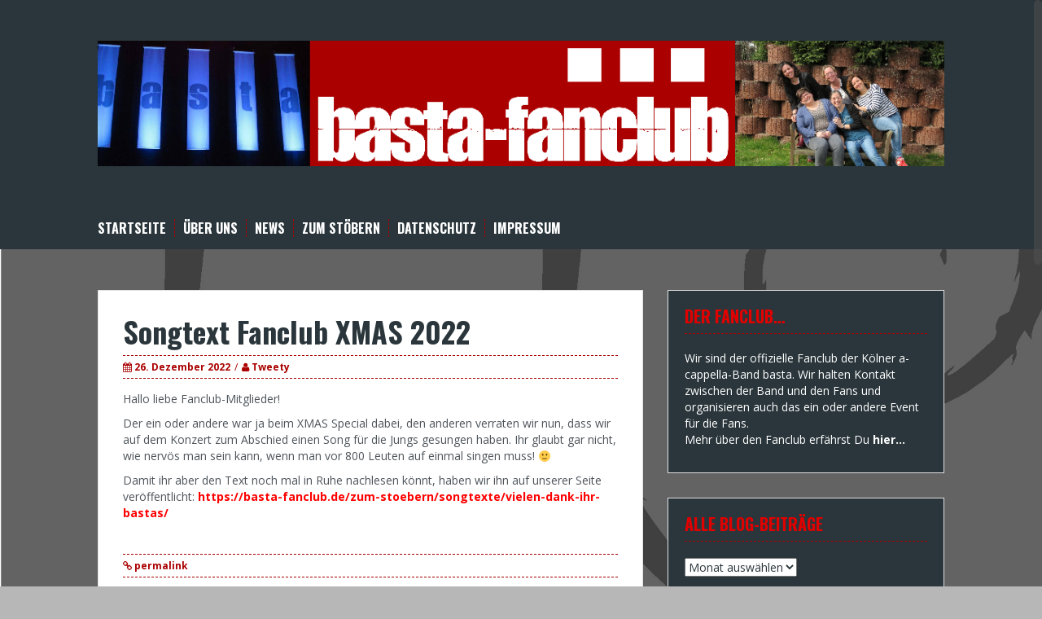

--- FILE ---
content_type: text/html; charset=UTF-8
request_url: https://basta-fanclub.de/songtext-fanclub-xmas-2022/
body_size: 38841
content:
<!DOCTYPE html>
<html lang="de-DE">
<head>
<meta charset="UTF-8">
<meta name="viewport" content="width=device-width, initial-scale=1">
<title>Songtext Fanclub XMAS 2022 | Basta-Fanclub</title>
<link rel="profile" href="http://gmpg.org/xfn/11">
<link rel="pingback" href="https://basta-fanclub.de/xmlrpc.php">
	<link rel="shortcut icon" href="https://basta-fanclub.de/wp-content/uploads/Website/favicon.gif" />


<title>Songtext Fanclub XMAS 2022 &#8211; Basta-Fanclub</title>
<meta name='robots' content='max-image-preview:large' />
<link rel='dns-prefetch' href='//fonts.googleapis.com' />
<link rel="alternate" type="application/rss+xml" title="Basta-Fanclub &raquo; Feed" href="https://basta-fanclub.de/feed/" />
<link rel="alternate" type="application/rss+xml" title="Basta-Fanclub &raquo; Kommentar-Feed" href="https://basta-fanclub.de/comments/feed/" />
<link rel="alternate" type="application/rss+xml" title="Basta-Fanclub &raquo; Songtext Fanclub XMAS 2022 Kommentar-Feed" href="https://basta-fanclub.de/songtext-fanclub-xmas-2022/feed/" />
<script type="text/javascript">
window._wpemojiSettings = {"baseUrl":"https:\/\/s.w.org\/images\/core\/emoji\/14.0.0\/72x72\/","ext":".png","svgUrl":"https:\/\/s.w.org\/images\/core\/emoji\/14.0.0\/svg\/","svgExt":".svg","source":{"concatemoji":"https:\/\/basta-fanclub.de\/wp-includes\/js\/wp-emoji-release.min.js?ver=6.1.1"}};
/*! This file is auto-generated */
!function(e,a,t){var n,r,o,i=a.createElement("canvas"),p=i.getContext&&i.getContext("2d");function s(e,t){var a=String.fromCharCode,e=(p.clearRect(0,0,i.width,i.height),p.fillText(a.apply(this,e),0,0),i.toDataURL());return p.clearRect(0,0,i.width,i.height),p.fillText(a.apply(this,t),0,0),e===i.toDataURL()}function c(e){var t=a.createElement("script");t.src=e,t.defer=t.type="text/javascript",a.getElementsByTagName("head")[0].appendChild(t)}for(o=Array("flag","emoji"),t.supports={everything:!0,everythingExceptFlag:!0},r=0;r<o.length;r++)t.supports[o[r]]=function(e){if(p&&p.fillText)switch(p.textBaseline="top",p.font="600 32px Arial",e){case"flag":return s([127987,65039,8205,9895,65039],[127987,65039,8203,9895,65039])?!1:!s([55356,56826,55356,56819],[55356,56826,8203,55356,56819])&&!s([55356,57332,56128,56423,56128,56418,56128,56421,56128,56430,56128,56423,56128,56447],[55356,57332,8203,56128,56423,8203,56128,56418,8203,56128,56421,8203,56128,56430,8203,56128,56423,8203,56128,56447]);case"emoji":return!s([129777,127995,8205,129778,127999],[129777,127995,8203,129778,127999])}return!1}(o[r]),t.supports.everything=t.supports.everything&&t.supports[o[r]],"flag"!==o[r]&&(t.supports.everythingExceptFlag=t.supports.everythingExceptFlag&&t.supports[o[r]]);t.supports.everythingExceptFlag=t.supports.everythingExceptFlag&&!t.supports.flag,t.DOMReady=!1,t.readyCallback=function(){t.DOMReady=!0},t.supports.everything||(n=function(){t.readyCallback()},a.addEventListener?(a.addEventListener("DOMContentLoaded",n,!1),e.addEventListener("load",n,!1)):(e.attachEvent("onload",n),a.attachEvent("onreadystatechange",function(){"complete"===a.readyState&&t.readyCallback()})),(e=t.source||{}).concatemoji?c(e.concatemoji):e.wpemoji&&e.twemoji&&(c(e.twemoji),c(e.wpemoji)))}(window,document,window._wpemojiSettings);
</script>
<style type="text/css">
img.wp-smiley,
img.emoji {
	display: inline !important;
	border: none !important;
	box-shadow: none !important;
	height: 1em !important;
	width: 1em !important;
	margin: 0 0.07em !important;
	vertical-align: -0.1em !important;
	background: none !important;
	padding: 0 !important;
}
</style>
	<link rel='stylesheet' id='wp-block-library-css' href='https://basta-fanclub.de/wp-includes/css/dist/block-library/style.min.css?ver=6.1.1' type='text/css' media='all' />
<link rel='stylesheet' id='classic-theme-styles-css' href='https://basta-fanclub.de/wp-includes/css/classic-themes.min.css?ver=1' type='text/css' media='all' />
<style id='global-styles-inline-css' type='text/css'>
body{--wp--preset--color--black: #000000;--wp--preset--color--cyan-bluish-gray: #abb8c3;--wp--preset--color--white: #ffffff;--wp--preset--color--pale-pink: #f78da7;--wp--preset--color--vivid-red: #cf2e2e;--wp--preset--color--luminous-vivid-orange: #ff6900;--wp--preset--color--luminous-vivid-amber: #fcb900;--wp--preset--color--light-green-cyan: #7bdcb5;--wp--preset--color--vivid-green-cyan: #00d084;--wp--preset--color--pale-cyan-blue: #8ed1fc;--wp--preset--color--vivid-cyan-blue: #0693e3;--wp--preset--color--vivid-purple: #9b51e0;--wp--preset--gradient--vivid-cyan-blue-to-vivid-purple: linear-gradient(135deg,rgba(6,147,227,1) 0%,rgb(155,81,224) 100%);--wp--preset--gradient--light-green-cyan-to-vivid-green-cyan: linear-gradient(135deg,rgb(122,220,180) 0%,rgb(0,208,130) 100%);--wp--preset--gradient--luminous-vivid-amber-to-luminous-vivid-orange: linear-gradient(135deg,rgba(252,185,0,1) 0%,rgba(255,105,0,1) 100%);--wp--preset--gradient--luminous-vivid-orange-to-vivid-red: linear-gradient(135deg,rgba(255,105,0,1) 0%,rgb(207,46,46) 100%);--wp--preset--gradient--very-light-gray-to-cyan-bluish-gray: linear-gradient(135deg,rgb(238,238,238) 0%,rgb(169,184,195) 100%);--wp--preset--gradient--cool-to-warm-spectrum: linear-gradient(135deg,rgb(74,234,220) 0%,rgb(151,120,209) 20%,rgb(207,42,186) 40%,rgb(238,44,130) 60%,rgb(251,105,98) 80%,rgb(254,248,76) 100%);--wp--preset--gradient--blush-light-purple: linear-gradient(135deg,rgb(255,206,236) 0%,rgb(152,150,240) 100%);--wp--preset--gradient--blush-bordeaux: linear-gradient(135deg,rgb(254,205,165) 0%,rgb(254,45,45) 50%,rgb(107,0,62) 100%);--wp--preset--gradient--luminous-dusk: linear-gradient(135deg,rgb(255,203,112) 0%,rgb(199,81,192) 50%,rgb(65,88,208) 100%);--wp--preset--gradient--pale-ocean: linear-gradient(135deg,rgb(255,245,203) 0%,rgb(182,227,212) 50%,rgb(51,167,181) 100%);--wp--preset--gradient--electric-grass: linear-gradient(135deg,rgb(202,248,128) 0%,rgb(113,206,126) 100%);--wp--preset--gradient--midnight: linear-gradient(135deg,rgb(2,3,129) 0%,rgb(40,116,252) 100%);--wp--preset--duotone--dark-grayscale: url('#wp-duotone-dark-grayscale');--wp--preset--duotone--grayscale: url('#wp-duotone-grayscale');--wp--preset--duotone--purple-yellow: url('#wp-duotone-purple-yellow');--wp--preset--duotone--blue-red: url('#wp-duotone-blue-red');--wp--preset--duotone--midnight: url('#wp-duotone-midnight');--wp--preset--duotone--magenta-yellow: url('#wp-duotone-magenta-yellow');--wp--preset--duotone--purple-green: url('#wp-duotone-purple-green');--wp--preset--duotone--blue-orange: url('#wp-duotone-blue-orange');--wp--preset--font-size--small: 13px;--wp--preset--font-size--medium: 20px;--wp--preset--font-size--large: 36px;--wp--preset--font-size--x-large: 42px;--wp--preset--spacing--20: 0.44rem;--wp--preset--spacing--30: 0.67rem;--wp--preset--spacing--40: 1rem;--wp--preset--spacing--50: 1.5rem;--wp--preset--spacing--60: 2.25rem;--wp--preset--spacing--70: 3.38rem;--wp--preset--spacing--80: 5.06rem;}:where(.is-layout-flex){gap: 0.5em;}body .is-layout-flow > .alignleft{float: left;margin-inline-start: 0;margin-inline-end: 2em;}body .is-layout-flow > .alignright{float: right;margin-inline-start: 2em;margin-inline-end: 0;}body .is-layout-flow > .aligncenter{margin-left: auto !important;margin-right: auto !important;}body .is-layout-constrained > .alignleft{float: left;margin-inline-start: 0;margin-inline-end: 2em;}body .is-layout-constrained > .alignright{float: right;margin-inline-start: 2em;margin-inline-end: 0;}body .is-layout-constrained > .aligncenter{margin-left: auto !important;margin-right: auto !important;}body .is-layout-constrained > :where(:not(.alignleft):not(.alignright):not(.alignfull)){max-width: var(--wp--style--global--content-size);margin-left: auto !important;margin-right: auto !important;}body .is-layout-constrained > .alignwide{max-width: var(--wp--style--global--wide-size);}body .is-layout-flex{display: flex;}body .is-layout-flex{flex-wrap: wrap;align-items: center;}body .is-layout-flex > *{margin: 0;}:where(.wp-block-columns.is-layout-flex){gap: 2em;}.has-black-color{color: var(--wp--preset--color--black) !important;}.has-cyan-bluish-gray-color{color: var(--wp--preset--color--cyan-bluish-gray) !important;}.has-white-color{color: var(--wp--preset--color--white) !important;}.has-pale-pink-color{color: var(--wp--preset--color--pale-pink) !important;}.has-vivid-red-color{color: var(--wp--preset--color--vivid-red) !important;}.has-luminous-vivid-orange-color{color: var(--wp--preset--color--luminous-vivid-orange) !important;}.has-luminous-vivid-amber-color{color: var(--wp--preset--color--luminous-vivid-amber) !important;}.has-light-green-cyan-color{color: var(--wp--preset--color--light-green-cyan) !important;}.has-vivid-green-cyan-color{color: var(--wp--preset--color--vivid-green-cyan) !important;}.has-pale-cyan-blue-color{color: var(--wp--preset--color--pale-cyan-blue) !important;}.has-vivid-cyan-blue-color{color: var(--wp--preset--color--vivid-cyan-blue) !important;}.has-vivid-purple-color{color: var(--wp--preset--color--vivid-purple) !important;}.has-black-background-color{background-color: var(--wp--preset--color--black) !important;}.has-cyan-bluish-gray-background-color{background-color: var(--wp--preset--color--cyan-bluish-gray) !important;}.has-white-background-color{background-color: var(--wp--preset--color--white) !important;}.has-pale-pink-background-color{background-color: var(--wp--preset--color--pale-pink) !important;}.has-vivid-red-background-color{background-color: var(--wp--preset--color--vivid-red) !important;}.has-luminous-vivid-orange-background-color{background-color: var(--wp--preset--color--luminous-vivid-orange) !important;}.has-luminous-vivid-amber-background-color{background-color: var(--wp--preset--color--luminous-vivid-amber) !important;}.has-light-green-cyan-background-color{background-color: var(--wp--preset--color--light-green-cyan) !important;}.has-vivid-green-cyan-background-color{background-color: var(--wp--preset--color--vivid-green-cyan) !important;}.has-pale-cyan-blue-background-color{background-color: var(--wp--preset--color--pale-cyan-blue) !important;}.has-vivid-cyan-blue-background-color{background-color: var(--wp--preset--color--vivid-cyan-blue) !important;}.has-vivid-purple-background-color{background-color: var(--wp--preset--color--vivid-purple) !important;}.has-black-border-color{border-color: var(--wp--preset--color--black) !important;}.has-cyan-bluish-gray-border-color{border-color: var(--wp--preset--color--cyan-bluish-gray) !important;}.has-white-border-color{border-color: var(--wp--preset--color--white) !important;}.has-pale-pink-border-color{border-color: var(--wp--preset--color--pale-pink) !important;}.has-vivid-red-border-color{border-color: var(--wp--preset--color--vivid-red) !important;}.has-luminous-vivid-orange-border-color{border-color: var(--wp--preset--color--luminous-vivid-orange) !important;}.has-luminous-vivid-amber-border-color{border-color: var(--wp--preset--color--luminous-vivid-amber) !important;}.has-light-green-cyan-border-color{border-color: var(--wp--preset--color--light-green-cyan) !important;}.has-vivid-green-cyan-border-color{border-color: var(--wp--preset--color--vivid-green-cyan) !important;}.has-pale-cyan-blue-border-color{border-color: var(--wp--preset--color--pale-cyan-blue) !important;}.has-vivid-cyan-blue-border-color{border-color: var(--wp--preset--color--vivid-cyan-blue) !important;}.has-vivid-purple-border-color{border-color: var(--wp--preset--color--vivid-purple) !important;}.has-vivid-cyan-blue-to-vivid-purple-gradient-background{background: var(--wp--preset--gradient--vivid-cyan-blue-to-vivid-purple) !important;}.has-light-green-cyan-to-vivid-green-cyan-gradient-background{background: var(--wp--preset--gradient--light-green-cyan-to-vivid-green-cyan) !important;}.has-luminous-vivid-amber-to-luminous-vivid-orange-gradient-background{background: var(--wp--preset--gradient--luminous-vivid-amber-to-luminous-vivid-orange) !important;}.has-luminous-vivid-orange-to-vivid-red-gradient-background{background: var(--wp--preset--gradient--luminous-vivid-orange-to-vivid-red) !important;}.has-very-light-gray-to-cyan-bluish-gray-gradient-background{background: var(--wp--preset--gradient--very-light-gray-to-cyan-bluish-gray) !important;}.has-cool-to-warm-spectrum-gradient-background{background: var(--wp--preset--gradient--cool-to-warm-spectrum) !important;}.has-blush-light-purple-gradient-background{background: var(--wp--preset--gradient--blush-light-purple) !important;}.has-blush-bordeaux-gradient-background{background: var(--wp--preset--gradient--blush-bordeaux) !important;}.has-luminous-dusk-gradient-background{background: var(--wp--preset--gradient--luminous-dusk) !important;}.has-pale-ocean-gradient-background{background: var(--wp--preset--gradient--pale-ocean) !important;}.has-electric-grass-gradient-background{background: var(--wp--preset--gradient--electric-grass) !important;}.has-midnight-gradient-background{background: var(--wp--preset--gradient--midnight) !important;}.has-small-font-size{font-size: var(--wp--preset--font-size--small) !important;}.has-medium-font-size{font-size: var(--wp--preset--font-size--medium) !important;}.has-large-font-size{font-size: var(--wp--preset--font-size--large) !important;}.has-x-large-font-size{font-size: var(--wp--preset--font-size--x-large) !important;}
.wp-block-navigation a:where(:not(.wp-element-button)){color: inherit;}
:where(.wp-block-columns.is-layout-flex){gap: 2em;}
.wp-block-pullquote{font-size: 1.5em;line-height: 1.6;}
</style>
<link rel='stylesheet' id='contact-form-7-css' href='https://basta-fanclub.de/wp-content/plugins/contact-form-7/includes/css/styles.css?ver=5.7.2' type='text/css' media='all' />
<link rel='stylesheet' id='email-subscribers-css' href='https://basta-fanclub.de/wp-content/plugins/email-subscribers/lite/public/css/email-subscribers-public.css?ver=5.5.7' type='text/css' media='all' />
<link rel='stylesheet' id='solon-bootstrap-css' href='https://basta-fanclub.de/wp-content/themes/solon/bootstrap/css/bootstrap.min.css?ver=1' type='text/css' media='all' />
<link rel='stylesheet' id='solon-style-css' href='https://basta-fanclub.de/wp-content/themes/solon/style.css?ver=6.1.1' type='text/css' media='all' />
<style id='solon-style-inline-css' type='text/css'>
.wp-pagenavi .pages,  .wp-pagenavi .page, .wp-pagenavi .last, .wp-pagenavi .previouspostslink, .wp-pagenavi .nextpostslink, .site-header, .social-navigation, .main-navigation ul ul li:hover, .main-navigation ul ul .current-menu-item, .page-header, .slide .entry-title, .post-navigation .nav-previous, .post-navigation .nav-next, .paging-navigation .nav-previous, .paging-navigation .nav-next, .comment-respond input[type="submit"], .site-info, #today { background-color: #aa0000 !important; }
.main-navigation .current_page_item > a, .main-navigation .current-menu-item > a, .main-navigation .current-menu-ancestor > a, .main-navigation .current-menu-item.menu-item-home > a:hover, .main-navigation.is-mobile-menu .current-menu-item > a, .main-navigation.is-mobile-menu .current-menu-ancestor > a, .entry-title a:hover, .main-navigation a:hover, .entry-meta, .entry-meta a, .entry-footer, .entry-footer a, .author-social a, .comment-meta a, .comment-form-author:before, .comment-form-email:before, .comment-form-url:before, .comment-form-comment:before, .widget-title, .widget li:before, .error404 .widgettitle, .main-navigation ul ul a, .flex-direction-nav a, .social-widget li a::before { color: #aa0000; }
.author-bio .col-md-3, .main-navigation li, .read-more { border-right-color: #aa0000; }
.author-bio .col-md-9 { border-left-color: #aa0000; }
.widget-title, .main-navigation ul ul li, .hentry .entry-meta, .entry-footer, .error404 .widgettitle { border-bottom-color: #aa0000; }
.footer-widget-area, .hentry .entry-meta, .entry-footer { border-top-color: #aa0000; }
@media only screen and (max-width:991px){.is-mobile-menu .current-menu-item > a, .is-mobile-menu .current-menu-ancestor > a{ color: #aa0000 !important; }}.main-navigation, .widget, .footer-widget-area, .site-footer, .slide .entry-meta, .post-navigation .nav-previous:hover, .post-navigation .nav-next:hover, .paging-navigation .nav-previous:hover, .paging-navigation .nav-next:hover, .comment-respond input[type="submit"]:hover { background-color: ; }
.social-navigation li a, .main-navigation ul ul { color: ; }
.main-navigation ul ul { border-top-color: ; }
.social-navigation { border-bottom-color: ; }
.read-more:hover { border-right-color: ; }
.site-title a { color: ; }
.site-description { color: ; }
.entry-title, .entry-title a { color: ; }
body { color: #4e555b; }

</style>
<link rel='stylesheet' id='solon-headings-fonts-css' href='//fonts.googleapis.com/css?family=Oswald%3A700&#038;ver=6.1.1' type='text/css' media='all' />
<link rel='stylesheet' id='solon-body-fonts-css' href='//fonts.googleapis.com/css?family=Open+Sans%3A400italic%2C700italic%2C400%2C700&#038;ver=6.1.1' type='text/css' media='all' />
<link rel='stylesheet' id='solon-font-awesome-css' href='https://basta-fanclub.de/wp-content/themes/solon/fonts/font-awesome.min.css?ver=6.1.1' type='text/css' media='all' />
<link rel='stylesheet' id='flex-style-css' href='https://basta-fanclub.de/wp-content/themes/solon/inc/slider/flexslider.css?ver=6.1.1' type='text/css' media='all' />
<link rel='stylesheet' id='lgc-unsemantic-grid-responsive-tablet-css' href='https://basta-fanclub.de/wp-content/plugins/lightweight-grid-columns/css/unsemantic-grid-responsive-tablet.css?ver=1.0' type='text/css' media='all' />
<script type='text/javascript' src='https://basta-fanclub.de/wp-includes/js/jquery/jquery.min.js?ver=3.6.1' id='jquery-core-js'></script>
<script type='text/javascript' src='https://basta-fanclub.de/wp-includes/js/jquery/jquery-migrate.min.js?ver=3.3.2' id='jquery-migrate-js'></script>
<script type='text/javascript' src='https://basta-fanclub.de/wp-content/themes/solon/js/scripts.js?ver=1' id='solon-scripts-js'></script>
<script type='text/javascript' src='https://basta-fanclub.de/wp-content/themes/solon/js/jquery.fitvids.js?ver=1' id='solon-fitvids-js'></script>
<script type='text/javascript' src='https://basta-fanclub.de/wp-content/themes/solon/js/jquery.nicescroll.min.js?ver=1' id='solon-nicescroll-js'></script>
<script type='text/javascript' src='https://basta-fanclub.de/wp-content/themes/solon/js/nicescroll-init.js?ver=1' id='solon-nicescroll-init-js'></script>
<script type='text/javascript' src='https://basta-fanclub.de/wp-content/themes/solon/inc/slider/js/jquery.flexslider-min.js?ver=1' id='flex-script-js'></script>
<script type='text/javascript' id='slider-init-js-extra'>
/* <![CDATA[ */
var sliderOptions = {"slideshowspeed":"6000","animationspeed":"400"};
/* ]]> */
</script>
<script type='text/javascript' src='https://basta-fanclub.de/wp-content/themes/solon/inc/slider/js/slider-init.js?ver=1' id='slider-init-js'></script>
<link rel="https://api.w.org/" href="https://basta-fanclub.de/wp-json/" /><link rel="alternate" type="application/json" href="https://basta-fanclub.de/wp-json/wp/v2/posts/5230" /><link rel="EditURI" type="application/rsd+xml" title="RSD" href="https://basta-fanclub.de/xmlrpc.php?rsd" />
<link rel="wlwmanifest" type="application/wlwmanifest+xml" href="https://basta-fanclub.de/wp-includes/wlwmanifest.xml" />
<meta name="generator" content="WordPress 6.1.1" />
<link rel="canonical" href="https://basta-fanclub.de/songtext-fanclub-xmas-2022/" />
<link rel='shortlink' href='https://basta-fanclub.de/?p=5230' />
<link rel="alternate" type="application/json+oembed" href="https://basta-fanclub.de/wp-json/oembed/1.0/embed?url=https%3A%2F%2Fbasta-fanclub.de%2Fsongtext-fanclub-xmas-2022%2F" />
<link rel="alternate" type="text/xml+oembed" href="https://basta-fanclub.de/wp-json/oembed/1.0/embed?url=https%3A%2F%2Fbasta-fanclub.de%2Fsongtext-fanclub-xmas-2022%2F&#038;format=xml" />
		<!--[if lt IE 9]>
			<link rel="stylesheet" href="https://basta-fanclub.de/wp-content/plugins/lightweight-grid-columns/css/ie.min.css" />
		<![endif]-->
	<!--[if lt IE 9]>
<script src="https://basta-fanclub.de/wp-content/themes/solon/js/html5shiv.js"></script>
<![endif]-->
<style type="text/css" id="custom-background-css">
body.custom-background { background-color: #b7b7b7; background-image: url("https://basta-fanclub.de/wp-content/uploads/Hintergrund1.jpg"); background-position: center top; background-size: cover; background-repeat: no-repeat; background-attachment: fixed; }
</style>
	<style id="sccss">/* Füge hier Dein eigenes CSS ein */

/* Widget-Überschrift in mittlerem rot */
 .widget-title { color: #e10000!important;} 
 .widget-title:hover {color: #AA0000;} 


/* Widget-Überschrift in hellem rot = red */
/*.widget-title { color: #ff0000!important;}*/
/*.widget-title:hover {color: #AA0000;} */

/* Solon-Theme: Widgets auch aif mobilen Seiten anzeigen */
@media only screen and (max-width: 991px) {
    .widget-area,
    .footer-widget-area {
          display: block;
          width: 100%;
          text-align: center; /* You can remove this line if you don't feel you need it */
    }
}

/* Header-Hintergrund in grau */
nav.social-navigation, header.site-header {
    background: #2A363B !important;
}

/*Solon-Theme: Schriftfarbe Passwort-Bereich in schwarz */
button, input,optgroup, select, textarea {
    color: #000;
}

/* Liinks in rot und fett und bei hover in dunkelrot und fett */
a {
    color: #FF0000;
    text-decoration: none;
    font-weight: bold; 
}
a:hover, a:focus {
    color: #B00000;
    text-decoration: underline;
    font-weight: bold; 
}
</style></head>

<body class="post-template-default single single-post postid-5230 single-format-standard custom-background group-blog">
<div id="page" class="hfeed site">
	<a class="skip-link screen-reader-text" href="#content">Skip to content</a>

		
	
	<header id="masthead" class="site-header" role="banner">
		<div class="container">
			<div class="site-branding">
									<a href="https://basta-fanclub.de/" title="Basta-Fanclub"><img src="https://basta-fanclub.de/wp-content/uploads/2017/04/HPLogoNeu-etw-größer2-2.png" alt="Basta-Fanclub" /></a>
							</div>
		</div>
	</header><!-- #masthead -->
	<nav id="site-navigation" class="main-navigation" role="navigation">
		<div class="container">
			<button class="menu-toggle btn"><i class="fa fa-bars"></i></button>
			<div class="menu-basta-fanclub-container"><ul id="menu-basta-fanclub" class="menu"><li id="menu-item-1213" class="menu-item menu-item-type-custom menu-item-object-custom menu-item-home menu-item-1213"><a href="https://basta-fanclub.de/">Startseite</a></li>
<li id="menu-item-672" class="menu-item menu-item-type-post_type menu-item-object-page menu-item-672"><a href="https://basta-fanclub.de/ueber-uns/">Über uns</a></li>
<li id="menu-item-707" class="menu-item menu-item-type-custom menu-item-object-custom menu-item-707"><a href="https://basta-fanclub.de/category/aktuell/">News</a></li>
<li id="menu-item-675" class="menu-item menu-item-type-post_type menu-item-object-page menu-item-has-children menu-item-675"><a href="https://basta-fanclub.de/zum-stoebern/">Zum Stöbern</a>
<ul class="sub-menu">
	<li id="menu-item-679" class="menu-item menu-item-type-post_type menu-item-object-page menu-item-679"><a href="https://basta-fanclub.de/zum-stoebern/fotos/">Fotos</a></li>
	<li id="menu-item-2314" class="menu-item menu-item-type-post_type menu-item-object-page menu-item-2314"><a href="https://basta-fanclub.de/zum-stoebern/portraits/">Portraits</a></li>
	<li id="menu-item-678" class="menu-item menu-item-type-post_type menu-item-object-page menu-item-678"><a href="https://basta-fanclub.de/zum-stoebern/berichte/">Berichte</a></li>
	<li id="menu-item-681" class="menu-item menu-item-type-post_type menu-item-object-page menu-item-681"><a href="https://basta-fanclub.de/zum-stoebern/songtexte/">Songtexte</a></li>
	<li id="menu-item-5267" class="menu-item menu-item-type-post_type menu-item-object-page menu-item-5267"><a href="https://basta-fanclub.de/fotos/">Foto-Archiv</a></li>
</ul>
</li>
<li id="menu-item-2909" class="menu-item menu-item-type-post_type menu-item-object-page menu-item-2909"><a href="https://basta-fanclub.de/datenschutz-erklaerung/">Datenschutz</a></li>
<li id="menu-item-5260" class="menu-item menu-item-type-post_type menu-item-object-page menu-item-5260"><a href="https://basta-fanclub.de/impressum-2/">Impressum</a></li>
</ul></div>		</div>	
	</nav><!-- #site-navigation -->

	<div id="content" class="site-content container">

	<div id="primary" class="content-area">
		<main id="main" class="site-main" role="main">

		
			
<article id="post-5230" class="post-5230 post type-post status-publish format-standard hentry category-aktuell">

	
	<header class="entry-header">
		<h1 class="entry-title">Songtext Fanclub XMAS 2022</h1>
		<div class="entry-meta">
			<span class="posted-on"><i class="fa fa-calendar"></i> <a href="https://basta-fanclub.de/songtext-fanclub-xmas-2022/" rel="bookmark"><time class="entry-date published" datetime="2022-12-26T20:39:13+01:00">26. Dezember 2022</time></a></span><span class="byline"><i class="fa fa-user"></i> <span class="author vcard"><a class="url fn n" href="https://basta-fanclub.de/author/tweety/">Tweety</a></span></span>		</div><!-- .entry-meta -->
	</header><!-- .entry-header -->

	<div class="entry-content clearfix">
		<p>Hallo liebe Fanclub-Mitglieder!</p>
<p>Der ein oder andere war ja beim XMAS Special dabei, den anderen verraten wir nun, dass wir auf dem Konzert zum Abschied einen Song für die Jungs gesungen haben. Ihr glaubt gar nicht, wie nervös man sein kann, wenn man vor 800 Leuten auf einmal singen muss! 🙂</p>
<p>Damit ihr aber den Text noch mal in Ruhe nachlesen könnt, haben wir ihn auf unserer Seite veröffentlicht: <a href="https://basta-fanclub.de/zum-stoebern/songtexte/vielen-dank-ihr-bastas/" target="_blank" rel="noopener noreferrer">https://basta-fanclub.de/zum-stoebern/songtexte/vielen-dank-ihr-bastas/</a></p>
<p>&nbsp;</p>
			</div><!-- .entry-content -->

	<footer class="entry-footer">
		<span><i class="fa fa-link"></i><a href="https://basta-fanclub.de/songtext-fanclub-xmas-2022/" rel="bookmark"> permalink</a></span>
			</footer><!-- .entry-footer -->
</article><!-- #post-## -->
			
			
				<nav class="navigation post-navigation clearfix" role="navigation">
		<h1 class="screen-reader-text">Post navigation</h1>
		<div class="nav-links">
			<div class="nav-previous"><a href="https://basta-fanclub.de/advent/" rel="prev"><i class="fa fa-long-arrow-left"></i> Advent&#8230;</a></div><div class="nav-next"><a href="https://basta-fanclub.de/x-mas-special-2022/" rel="next">X-Mas-Special 2022 <i class="fa fa-long-arrow-right"></i></a></div>		</div><!-- .nav-links -->
	</nav><!-- .navigation -->
	
			
<div id="comments" class="comments-area">

	
	
	
		<div id="respond" class="comment-respond">
		<h3 id="reply-title" class="comment-reply-title">Schreibe einen Kommentar <small><a rel="nofollow" id="cancel-comment-reply-link" href="/songtext-fanclub-xmas-2022/#respond" style="display:none;">Antworten abbrechen</a></small></h3><form action="https://basta-fanclub.de/wp-comments-post.php" method="post" id="commentform" class="comment-form" novalidate><p class="comment-notes"><span id="email-notes">Deine E-Mail-Adresse wird nicht veröffentlicht.</span> <span class="required-field-message">Erforderliche Felder sind mit <span class="required">*</span> markiert</span></p><p class="comment-form-comment"><label for="comment">Kommentar <span class="required">*</span></label> <textarea autocomplete="new-password"  id="d1f4b0839b"  name="d1f4b0839b"   cols="45" rows="8" maxlength="65525" required></textarea><textarea id="comment" aria-label="hp-comment" aria-hidden="true" name="comment" autocomplete="new-password" style="padding:0 !important;clip:rect(1px, 1px, 1px, 1px) !important;position:absolute !important;white-space:nowrap !important;height:1px !important;width:1px !important;overflow:hidden !important;" tabindex="-1"></textarea><script data-noptimize>document.getElementById("comment").setAttribute( "id", "aadff8bf7aa912e8d48ee071d9929463" );document.getElementById("d1f4b0839b").setAttribute( "id", "comment" );</script></p><p class="comment-form-author"><label for="author">Name <span class="required">*</span></label> <input id="author" name="author" type="text" value="" size="30" maxlength="245" autocomplete="name" required /></p>
<p class="comment-form-email"><label for="email">E-Mail <span class="required">*</span></label> <input id="email" name="email" type="email" value="" size="30" maxlength="100" aria-describedby="email-notes" autocomplete="email" required /></p>
<p class="comment-form-url"><label for="url">Website</label> <input id="url" name="url" type="url" value="" size="30" maxlength="200" autocomplete="url" /></p>
<p class="form-submit"><input name="submit" type="submit" id="submit" class="submit" value="Kommentar abschicken" /> <input type='hidden' name='comment_post_ID' value='5230' id='comment_post_ID' />
<input type='hidden' name='comment_parent' id='comment_parent' value='0' />
</p></form>	</div><!-- #respond -->
	
</div><!-- #comments -->

		
		</main><!-- #main -->
	</div><!-- #primary -->

	<div id="secondary" class="widget-area" role="complementary">
		<aside id="text-10" class="widget widget_text"><h3 class="widget-title">Der Fanclub&#8230;</h3>			<div class="textwidget"><p>Wir sind der offizielle Fanclub der Kölner a-cappella-Band basta. Wir halten Kontakt zwischen der Band und den Fans und organisieren auch das ein oder andere Event für die Fans.<br />
Mehr über den Fanclub erfährst Du <a href="https://basta-fanclub.de/ueber-uns-die-details/" target="_blank" rel="noopener">hier&#8230;</a></p>
</div>
		</aside><aside id="archives-3" class="widget widget_archive"><h3 class="widget-title">Alle Blog-Beiträge</h3>		<label class="screen-reader-text" for="archives-dropdown-3">Alle Blog-Beiträge</label>
		<select id="archives-dropdown-3" name="archive-dropdown">
			
			<option value="">Monat auswählen</option>
				<option value='https://basta-fanclub.de/2025/10/'> Oktober 2025 </option>
	<option value='https://basta-fanclub.de/2022/12/'> Dezember 2022 </option>
	<option value='https://basta-fanclub.de/2022/11/'> November 2022 </option>
	<option value='https://basta-fanclub.de/2022/04/'> April 2022 </option>
	<option value='https://basta-fanclub.de/2022/02/'> Februar 2022 </option>
	<option value='https://basta-fanclub.de/2021/11/'> November 2021 </option>
	<option value='https://basta-fanclub.de/2021/09/'> September 2021 </option>
	<option value='https://basta-fanclub.de/2021/08/'> August 2021 </option>
	<option value='https://basta-fanclub.de/2021/04/'> April 2021 </option>
	<option value='https://basta-fanclub.de/2020/12/'> Dezember 2020 </option>
	<option value='https://basta-fanclub.de/2020/11/'> November 2020 </option>
	<option value='https://basta-fanclub.de/2020/09/'> September 2020 </option>
	<option value='https://basta-fanclub.de/2020/08/'> August 2020 </option>
	<option value='https://basta-fanclub.de/2020/07/'> Juli 2020 </option>
	<option value='https://basta-fanclub.de/2020/05/'> Mai 2020 </option>
	<option value='https://basta-fanclub.de/2020/04/'> April 2020 </option>
	<option value='https://basta-fanclub.de/2020/03/'> März 2020 </option>
	<option value='https://basta-fanclub.de/2020/02/'> Februar 2020 </option>
	<option value='https://basta-fanclub.de/2020/01/'> Januar 2020 </option>
	<option value='https://basta-fanclub.de/2019/12/'> Dezember 2019 </option>
	<option value='https://basta-fanclub.de/2019/11/'> November 2019 </option>
	<option value='https://basta-fanclub.de/2019/10/'> Oktober 2019 </option>
	<option value='https://basta-fanclub.de/2019/09/'> September 2019 </option>
	<option value='https://basta-fanclub.de/2019/08/'> August 2019 </option>
	<option value='https://basta-fanclub.de/2019/07/'> Juli 2019 </option>
	<option value='https://basta-fanclub.de/2019/06/'> Juni 2019 </option>
	<option value='https://basta-fanclub.de/2019/05/'> Mai 2019 </option>
	<option value='https://basta-fanclub.de/2019/04/'> April 2019 </option>
	<option value='https://basta-fanclub.de/2019/03/'> März 2019 </option>
	<option value='https://basta-fanclub.de/2019/02/'> Februar 2019 </option>
	<option value='https://basta-fanclub.de/2019/01/'> Januar 2019 </option>
	<option value='https://basta-fanclub.de/2018/12/'> Dezember 2018 </option>
	<option value='https://basta-fanclub.de/2018/11/'> November 2018 </option>
	<option value='https://basta-fanclub.de/2018/10/'> Oktober 2018 </option>
	<option value='https://basta-fanclub.de/2018/09/'> September 2018 </option>
	<option value='https://basta-fanclub.de/2018/06/'> Juni 2018 </option>
	<option value='https://basta-fanclub.de/2018/05/'> Mai 2018 </option>
	<option value='https://basta-fanclub.de/2018/04/'> April 2018 </option>
	<option value='https://basta-fanclub.de/2018/01/'> Januar 2018 </option>
	<option value='https://basta-fanclub.de/2017/12/'> Dezember 2017 </option>
	<option value='https://basta-fanclub.de/2017/11/'> November 2017 </option>
	<option value='https://basta-fanclub.de/2017/10/'> Oktober 2017 </option>
	<option value='https://basta-fanclub.de/2017/09/'> September 2017 </option>
	<option value='https://basta-fanclub.de/2017/08/'> August 2017 </option>
	<option value='https://basta-fanclub.de/2017/06/'> Juni 2017 </option>
	<option value='https://basta-fanclub.de/2017/05/'> Mai 2017 </option>
	<option value='https://basta-fanclub.de/2017/04/'> April 2017 </option>
	<option value='https://basta-fanclub.de/2017/03/'> März 2017 </option>
	<option value='https://basta-fanclub.de/2017/02/'> Februar 2017 </option>
	<option value='https://basta-fanclub.de/2017/01/'> Januar 2017 </option>
	<option value='https://basta-fanclub.de/2016/12/'> Dezember 2016 </option>
	<option value='https://basta-fanclub.de/2016/11/'> November 2016 </option>
	<option value='https://basta-fanclub.de/2016/10/'> Oktober 2016 </option>
	<option value='https://basta-fanclub.de/2016/09/'> September 2016 </option>
	<option value='https://basta-fanclub.de/2016/08/'> August 2016 </option>
	<option value='https://basta-fanclub.de/2016/06/'> Juni 2016 </option>
	<option value='https://basta-fanclub.de/2016/05/'> Mai 2016 </option>
	<option value='https://basta-fanclub.de/2016/04/'> April 2016 </option>
	<option value='https://basta-fanclub.de/2016/03/'> März 2016 </option>
	<option value='https://basta-fanclub.de/2016/02/'> Februar 2016 </option>
	<option value='https://basta-fanclub.de/2016/01/'> Januar 2016 </option>

		</select>

<script type="text/javascript">
/* <![CDATA[ */
(function() {
	var dropdown = document.getElementById( "archives-dropdown-3" );
	function onSelectChange() {
		if ( dropdown.options[ dropdown.selectedIndex ].value !== '' ) {
			document.location.href = this.options[ this.selectedIndex ].value;
		}
	}
	dropdown.onchange = onSelectChange;
})();
/* ]]> */
</script>
			</aside><aside id="text-3" class="widget widget_text">			<div class="textwidget"><div class="aio-button-center"><a href="https://basta-fanclub.de/category/aktuell/" class="aio-red" title=" Fanclub-News  "><i class="glyphicons glyphicons-more-windows"></i> Fanclub-News  </a></div></div>
		</aside><aside id="text-4" class="widget widget_text">			<div class="textwidget"><div class="aio-button-center"><a href="http://www.basta-online.de" class="aio-red" title="  basta-Website"><i class="glyphicons glyphicons-albums"></i>  basta-Website</a></div></div>
		</aside><aside id="text-5" class="widget widget_text">			<div class="textwidget"><div class="aio-button-center"><a href="https://www.facebook.com/basta-fanclub-138189139537524/" class="aio-red" title=" Facebook         "><i class="social social-facebook"></i> Facebook         </a></div></div>
		</aside>	</div><!-- #secondary -->

	</div><!-- #content -->
	
	<div id="sidebar-footer" class="footer-widget-area clearfix" role="complementary">
		<div class="container">
								</div>	
	</div>	
	<footer id="colophon" class="site-footer" role="contentinfo">
		<div class="site-info">
			<div class="container">
				<a href="https://wordpress.org/">Proudly powered by WordPress</a>
				<span class="sep"> | </span>
				Theme: <a href="https://athemes.com/theme/solon" rel="nofollow">Solon</a> by aThemes				<a href="#" class="scrollup"><i class="fa fa-chevron-up"></i></a>
			</div><!-- .site-info -->
		</div>
	</footer><!-- #colophon -->
</div><!-- #page -->

<link rel='stylesheet' id='aiobtn-style-css' href='https://basta-fanclub.de/wp-content/plugins/all-in-one-buttons//css/display.css?ver=1.3' type='text/css' media='all' />
<link rel='stylesheet' id='aiobtn-glyphicons-css' href='https://basta-fanclub.de/wp-content/plugins/all-in-one-buttons//css/glyphicons.css?ver=1.3' type='text/css' media='all' />
<link rel='stylesheet' id='aiobtn-glyphicons-social-css' href='https://basta-fanclub.de/wp-content/plugins/all-in-one-buttons//css/glyphicons-social.css?ver=1.3' type='text/css' media='all' />
<script type='text/javascript' src='https://basta-fanclub.de/wp-content/plugins/contact-form-7/includes/swv/js/index.js?ver=5.7.2' id='swv-js'></script>
<script type='text/javascript' id='contact-form-7-js-extra'>
/* <![CDATA[ */
var wpcf7 = {"api":{"root":"https:\/\/basta-fanclub.de\/wp-json\/","namespace":"contact-form-7\/v1"}};
/* ]]> */
</script>
<script type='text/javascript' src='https://basta-fanclub.de/wp-content/plugins/contact-form-7/includes/js/index.js?ver=5.7.2' id='contact-form-7-js'></script>
<script type='text/javascript' id='email-subscribers-js-extra'>
/* <![CDATA[ */
var es_data = {"messages":{"es_empty_email_notice":"Bitte gib eine E-Mail Adresse ein","es_rate_limit_notice":"You need to wait for some time before subscribing again","es_single_optin_success_message":"Erfolgreich angemeldet.","es_email_exists_notice":"Diese E-Mail Adresse ist bereits registriert!","es_unexpected_error_notice":"Entschuldigung! Ein unerwarteter Fehler ist aufgetreten.","es_invalid_email_notice":"Ung\u00fcltige E-Mail Adresse","es_try_later_notice":"Bitte versuche es in K\u00fcrze nochmal"},"es_ajax_url":"https:\/\/basta-fanclub.de\/wp-admin\/admin-ajax.php"};
/* ]]> */
</script>
<script type='text/javascript' src='https://basta-fanclub.de/wp-content/plugins/email-subscribers/lite/public/js/email-subscribers-public.js?ver=5.5.7' id='email-subscribers-js'></script>
<script type='text/javascript' src='https://basta-fanclub.de/wp-content/themes/solon/js/navigation.js?ver=20120206' id='solon-navigation-js'></script>
<script type='text/javascript' src='https://basta-fanclub.de/wp-content/themes/solon/js/skip-link-focus-fix.js?ver=20130115' id='solon-skip-link-focus-fix-js'></script>
<script type='text/javascript' src='https://basta-fanclub.de/wp-includes/js/comment-reply.min.js?ver=6.1.1' id='comment-reply-js'></script>

</body>
</html>


--- FILE ---
content_type: text/css
request_url: https://basta-fanclub.de/wp-content/plugins/contact-form-7/includes/css/styles.css?ver=5.7.2
body_size: 2636
content:
.wpcf7 .screen-reader-response {
	position: absolute;
	overflow: hidden;
	clip: rect(1px, 1px, 1px, 1px);
	clip-path: inset(50%);
	height: 1px;
	width: 1px;
	margin: -1px;
	padding: 0;
	border: 0;
	word-wrap: normal !important;
}

.wpcf7 form .wpcf7-response-output {
	margin: 2em 0.5em 1em;
	padding: 0.2em 1em;
	border: 2px solid #00a0d2; /* Blue */
}

.wpcf7 form.init .wpcf7-response-output,
.wpcf7 form.resetting .wpcf7-response-output,
.wpcf7 form.submitting .wpcf7-response-output {
	display: none;
}

.wpcf7 form.sent .wpcf7-response-output {
	border-color: #46b450; /* Green */
}

.wpcf7 form.failed .wpcf7-response-output,
.wpcf7 form.aborted .wpcf7-response-output {
	border-color: #dc3232; /* Red */
}

.wpcf7 form.spam .wpcf7-response-output {
	border-color: #f56e28; /* Orange */
}

.wpcf7 form.invalid .wpcf7-response-output,
.wpcf7 form.unaccepted .wpcf7-response-output,
.wpcf7 form.payment-required .wpcf7-response-output {
	border-color: #ffb900; /* Yellow */
}

.wpcf7-form-control-wrap {
	position: relative;
}

.wpcf7-not-valid-tip {
	color: #dc3232; /* Red */
	font-size: 1em;
	font-weight: normal;
	display: block;
}

.use-floating-validation-tip .wpcf7-not-valid-tip {
	position: relative;
	top: -2ex;
	left: 1em;
	z-index: 100;
	border: 1px solid #dc3232;
	background: #fff;
	padding: .2em .8em;
	width: 24em;
}

.wpcf7-list-item {
	display: inline-block;
	margin: 0 0 0 1em;
}

.wpcf7-list-item-label::before,
.wpcf7-list-item-label::after {
	content: " ";
}

.wpcf7-spinner {
	visibility: hidden;
	display: inline-block;
	background-color: #23282d; /* Dark Gray 800 */
	opacity: 0.75;
	width: 24px;
	height: 24px;
	border: none;
	border-radius: 100%;
	padding: 0;
	margin: 0 24px;
	position: relative;
}

form.submitting .wpcf7-spinner {
	visibility: visible;
}

.wpcf7-spinner::before {
	content: '';
	position: absolute;
	background-color: #fbfbfc; /* Light Gray 100 */
	top: 4px;
	left: 4px;
	width: 6px;
	height: 6px;
	border: none;
	border-radius: 100%;
	transform-origin: 8px 8px;
	animation-name: spin;
	animation-duration: 1000ms;
	animation-timing-function: linear;
	animation-iteration-count: infinite;
}

@media (prefers-reduced-motion: reduce) {
	.wpcf7-spinner::before {
		animation-name: blink;
		animation-duration: 2000ms;
	}
}

@keyframes spin {
	from {
		transform: rotate(0deg);
	}

	to {
		transform: rotate(360deg);
	}
}

@keyframes blink {
	from {
		opacity: 0;
	}

	50% {
		opacity: 1;
	}

	to {
		opacity: 0;
	}
}

.wpcf7 input[type="file"] {
	cursor: pointer;
}

.wpcf7 input[type="file"]:disabled {
	cursor: default;
}

.wpcf7 .wpcf7-submit:disabled {
	cursor: not-allowed;
}

.wpcf7 input[type="url"],
.wpcf7 input[type="email"],
.wpcf7 input[type="tel"] {
	direction: ltr;
}

.wpcf7-reflection > output {
	display: list-item;
	list-style: none;
}
